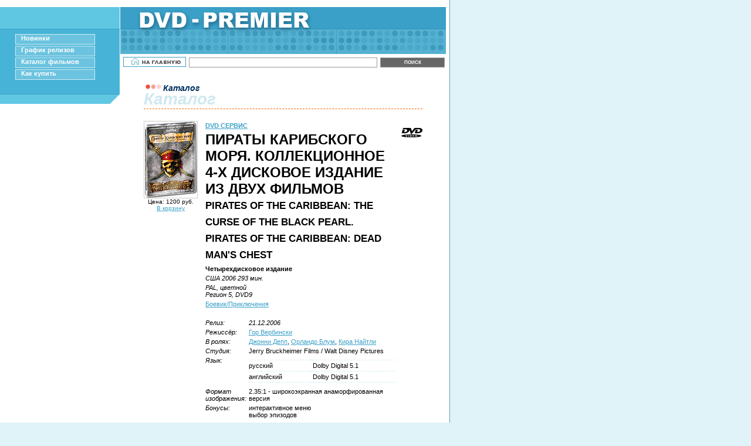

--- FILE ---
content_type: text/html; Charset=windows-1251
request_url: http://dvd-premier.ru/movie.asp?id=3103
body_size: 5411
content:

<!DOCTYPE html PUBLIC "-//W3C//DTD XHTML 1.0 Transitional//EN" "http://www.w3.org/TR/xhtml1/DTD/xhtml1-transitional.dtd">
<html xmlns="http://www.w3.org/1999/xhtml" xml:lang="ru" lang="ru"><head>
<meta http-equiv="Content-Type" content="text/html; charset=windows-1251" />
<title>Купить фильм Пираты Карибского моря. Коллекционное 4-х дисковое издание из двух фильмов /Pirates of the Caribbean: The Curse of the Black Pearl. Pirates of the Caribbean: Dead Man's Chest/ (2006) :: DVD Премьер</title>
<meta name="Description" content="Купить на DVD фильм  Пираты Карибского моря. Коллекционное 4-х дисковое издание из двух фильмов /Pirates of the Caribbean: The Curse of the Black Pearl. Pirates of the Caribbean: Dead Man's Chest/ (2006).  Режиссер: Гор Вербински. В ролях: Джонни Депп,  Орландо Блум,  Кира Найтли. Специальное четырехдисковое издание в железном боксе.Пираты Карибского моря: Проклятие черной жемчужины /Pirates of the Caribbean: The Curse of the Black Pearl/ (2003)В ролях: Джонни Депп, Джеффри Раш" />
<meta name="Keywords" content="фильм, кино, купить, DVD, видео, Blu-ray, блюрей, блю-рей, Пираты Карибского моря. Коллекционное 4-х дисковое издание из двух фильмов, Pirates of the Caribbean: The Curse of the Black Pearl. Pirates of the Caribbean: Dead Man's Chest, 2006, режиссер, Гор Вербински, в ролях, Джонни Депп,  Орландо Блум,  Кира Найтли" />
<base target="_top" />
<style type="text/css">
@import "/img/style.css";
@import "/img/menu.css";

@import "/img/page.css";
ul { margin-left: 12px; }
h2 { font-size: 150% }

</style>
<script language="JavaScript" type="text/javascript" src="/common.js"></script>
</head><body>
<!--begin of Rambler's Top100 code --><a href="/r/?top100.rambler.ru/top100/"><img src="http://counter.rambler.ru/top100.cnt?381814" alt="" width="1" height="1" border="0" /></a><!--end of Top100 code-->
<!--RAX counter--><script language="JavaScript" type="text/javascript"><!--
document.write('<img src="http://counter.yadro.ru/hit?r' + escape(document.referrer) + ((typeof(screen)=='undefined')?'':';s'+screen.width+'*'+screen.height+'*'+(screen.colorDepth?screen.colorDepth:screen.pixelDepth)) + ';' + Math.random() + '" width="1" height="1" alt="" />')
//--></script><!--/RAX-->
<!--Rating@Mail.ru COUNTER--><img height="1" width="1" src="http://top.list.ru/counter?id=697427" alt="" /><!--/COUNTER-->
<div id="main">
	<div id="menu_container" class="float_border">
		<div id="menu_spacer"><br class="mini" /></div>
		
			<!-- Menu -->
			<div id="menu">

				<img name="default-marker" class="marker" src="/img/nomarker.gif" alt="" />
				<a onmouseover="menuOver('default')" onfocus="menuOver('default')" onmouseout="menuOut('default')" onblur="menuOut('default')" href="/default.asp">Новинки</a>
				<br clear="all" style="font-size: 1px;" />

				<img name="releases-marker" class="marker" src="/img/nomarker.gif" alt="" />
				<a onmouseover="menuOver('releases')" onfocus="menuOver('releases')" onmouseout="menuOut('releases')" onblur="menuOut('releases')" href="/releases.asp">График релизов</a>
				<br clear="all" style="font-size: 1px;" />

				<img name="catalogue-marker" class="marker" src="/img/nomarker.gif" alt="" />
				<a onmouseover="menuOver('catalogue')" onfocus="menuOver('catalogue')" onmouseout="menuOut('catalogue')" onblur="menuOut('catalogue')" href="/catalogue.asp">Каталог фильмов</a>
				<br clear="all" style="font-size: 1px;" />

				<img name="order-marker" class="marker" src="/img/nomarker.gif" alt="" />
				<a onmouseover="menuOver('order')" onfocus="menuOver('order')" onmouseout="menuOut('order')" onblur="menuOut('order')" href="/order.asp">Как купить</a>
				<br clear="all" style="font-size: 1px;" />

			</div>
			<!-- /Menu -->

		<div id="menu_footer"><br class="mini" /></div>
<div style="background: white; padding: 20px 10px; font-size: 10px;">
<!--504394674345--><div id='jxNq_504394674345'></div>
</div>
	</div>
	<a href="/"><img src="/img/title.gif" class="title" alt="DVD-PREMIER" /></a>
	<div id="nav">
		<a href="/"><img src="/img/homepage.gif" class="nav" id="homepage" alt="На главную" /></a>
<!--		<a href="/sitemap.asp"><img src="/img/sitemap.gif" class="nav" id="sitemap" alt="Карта сайта" /></a><a href="/contacts.asp"><img src="/img/contacts.gif" class="nav" id="contacts" alt="Контакты" /></a> -->
	</div>
	<form id="search_form" action="/search.asp" method="get">
		<input type="text" name="what" id="search_what" value="" />
		<input type="submit" id="search_submit" value="ПОИСК" />
	</form>
	<div id="content">
		
		<div id="header">
			<img src="/img/red_dots.gif" class="red_dots" alt="" /><span class="abi mini_header">Каталог</span>
			<h1 class="abi">Каталог</h1>
		</div>

<div class="box">
<img src="/img/covers/0003103.jpg" width="90" height="130" border="1" alt="&quot;Пираты Карибского моря. Коллекционное 4-х дисковое издание из двух фильмов&quot; /Pirates of the Caribbean: The Curse of the Black Pearl. Pirates of the Caribbean: Dead Man's Chest/ (2006)" />
<br />Цена: 1200 руб. <br />
<a href="/pick.asp?dvd=3103">В корзину</a>
</div>

<img style="float: right; margin-top: 12px;" src="/img/dvd.gif" width="36" height="16" alt="DVD" title="DVD" />

<table class="movie-data"><col class="items" /><col class="values" /><tr>
	<td class="bold upper" colspan="2" style="padding-top: 0;">
		
		<a href="/catalogue.asp?Company=23">DVD СЕРВИС</a>
	</td>
</tr><tr>
	<td class="upper" colspan="2">
		<h1>Пираты Карибского моря. Коллекционное 4-х дисковое издание из двух фильмов</h1>
		<h2>Pirates of the Caribbean: The Curse of the Black Pearl. Pirates of the Caribbean: Dead Man's Chest</h2>
	</td>
</tr><tr>
	<td colspan="2"><strong>Четырехдисковое издание</strong></td>
</tr><tr>
	<td class="italic" colspan="2">США 2006 293 мин.</td>
</tr><tr>
	<td class="italic" colspan="2">
PAL, цветной<br />
Регион 5, DVD9
</td>
</tr><tr>
	<td colspan="2"><a href="/catalogue.asp?Genre=1">Боевик/Приключения</a></td>
</tr><tr>
	<td><br /></td>
</tr><tr>
	<td class="italic">Релиз:</td>
	<td class="italic">21.12.2006</td>
</tr>
<tr>
	<td class="italic">Режиссёр:</td>
	<td><a href="/search.asp?where=people&amp;what=%C3%EE%F0+%C2%E5%F0%E1%E8%ED%F1%EA%E8">Гор Вербински</a></td>
</tr><tr>
	<td class="italic">В ролях:</td>
	<td><a href="/search.asp?where=people&amp;what=%C4%E6%EE%ED%ED%E8+%C4%E5%EF%EF">Джонни Депп</a>, <a href="/search.asp?where=people&amp;what=%CE%F0%EB%E0%ED%E4%EE+%C1%EB%F3%EC">Орландо Блум</a>, <a href="/search.asp?where=people&amp;what=%CA%E8%F0%E0+%CD%E0%E9%F2%EB%E8">Кира Найтли</a></td>
</tr><tr>
	<td class="italic">Студия:</td>
	<td>Jerry Bruckheimer Films / Walt Disney Pictures</td>
</tr><tr>
	<td class="italic">Язык:</td>
	<td>
	<table class="sound">

	<tr><td>русский</td><td></td><td>Dolby Digital 5.1</td></tr>

	<tr><td>английский</td><td></td><td>Dolby Digital 5.1</td></tr>

	</table>
  	</td>
</tr><tr>
	<td class="italic">Формат изображения:</td>
	<td>2.35:1 - широкоэкранная анаморфированная версия	</td>
</tr><tr>
	<td class="italic">Бонусы:</td>
	<td>интерактивное меню<br />выбор эпизодов	</td>
</tr>
</table>
<br clear="all" />

<p><strong>Специальное четырехдисковое издание в железном боксе.</p>

<p>"Пираты Карибского моря: Проклятие черной жемчужины"</strong> /Pirates of the Caribbean: The Curse of the Black Pearl/ (2003)<br />
<strong>В ролях:</strong> Джонни Депп, Джеффри Раш, Орландо Блум, Кейра Найтли, Джек Дэвенпорт, Джонатан Прайс, Ли Эренберг, Маккензи Крук, Дэмиэн О'Хэр, Жиль Нью, Ангус Барнетт, Дэвид Бэйли, Майкл Берри-мл., Кевин Р. МакНолли, Пола Дж. Ньюман, Брай Купер</p>

<p>Капитан Джек Воробей, очаровательный негодяй, бороздит прозрачные воды Карибского моря, которое служит ему обширной площадкой для игр в приключения и тайны. Но идиллия мгновенно идет ко дну, когда худший его враг, коварный капитан Барбосса, крадет "Черную жемчужину", корабль Джека. Но и на этом злодей не останавливается: он нападает на Порт-Роял и похищает дочь губернатора, очаровательную Элизабет Суэнн. Друг детства Элизабет, Уилл Тернер, объединяется с Джеком, и вместе они уводят самый быстроходный корабль британского флота "Перехватчик" в отчаянной попытке догнать "Черную Жемчужину" и освободить девушку.</p>

<p>В погоню за Джеком и Уиллом на линейном корабле "Разящий" отправляется честолюбивый командор Норрингтон, чья помолвка с Элизабет вдруг оказалась под угрозой. Друзья не догадываются об этом, как не догадываются они о страшной тайне: проклятье, наложенное на Барбоссу и его команду, превратило их в живых мертвецов, проявляющих свою чудовищную сущность лишь под лучами лунного света. Только после того, как однажды разграбленный клад будет возвращен назад до последней монеты, проклятье будет снято.</p>

<p><strong>"Пираты Карибского моря: Сундук мертвеца"</strong> /Pirates of the Caribbean: Dead Man's Chest/ (2006)<br />
<strong>В ролях:</strong> Джонни Депп, Орландо Блум, Кейра Найтли, Наоми Харрис, Билл Найи, Джеффри Раш, Стеллан Скарсгард, Кэллей Уайт, Том Холландер, Джек Дэвенпорт</p>

<p>Снова ввязавшись в какую-то сверхъестественную историю, капитан Джек Воробей обнаруживает, что должен отдать свою жизнь легендарному Дэйви Джоунсу, капитану призрачного "Летучего Голландца". У Джека совсем немного времени, чтобы найти выход из сложившийся ситуации, иначе он будет проклят и обречен прислуживать своему господину вечно. Кроме того, будто проблем итак было мало, Джек Воробей со своими трудностями умудрился расстроить свадьбу Уилла и Элизабет, которым в итоге приходится присоединиться к Джеку и отправиться навстречу новым приключениям.</p>


	
	</div>
	<br class="mini" clear="all" />
	<div id="footer1"><br class="mini" /></div>
	<div id="footer2"><br class="mini" /><br /><a href="mailto:spamtrap@film.ru" onmouseover="var a='@';a+='dvd-premier.ru';var b='sales';this.href=['mail','to:',b,a].join('');">sales&#64;dvd-premier.ru</a>&nbsp;</div>
	<div id="footer3">
		<div style="float: left;">
		</div>
		<!-- div style="float: right;">Разработка и поддержка: <a target="_blank" title="Фильм.Ру - всё о кино, афиша кинотеатров Москвы" href="/r/?www.film.ru/">Фильм.Ру - всё о кино, афиша кинотеатров Москвы</a></div -->
	</div>
	
</div>
</body></html>
